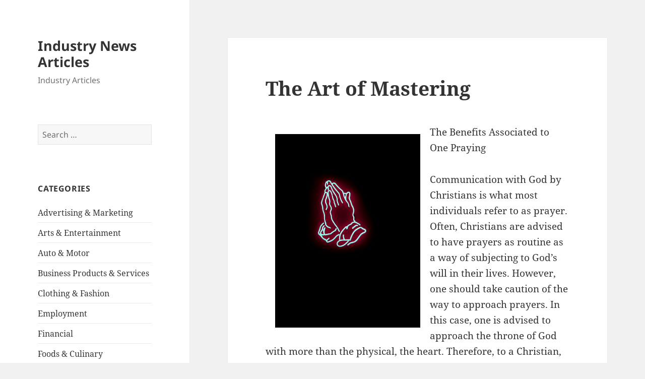

--- FILE ---
content_type: text/html; charset=UTF-8
request_url: http://mtlongonotlodge.com/2021/10/19/the-art-of-mastering-38/
body_size: 10140
content:
<!DOCTYPE html>
<html lang="en-US" class="no-js">
<head>
	<meta charset="UTF-8">
	<meta name="viewport" content="width=device-width, initial-scale=1.0">
	<link rel="profile" href="https://gmpg.org/xfn/11">
	<link rel="pingback" href="http://mtlongonotlodge.com/xmlrpc.php">
	<script>(function(html){html.className = html.className.replace(/\bno-js\b/,'js')})(document.documentElement);</script>
<title>The Art of Mastering &#8211; Industry News Articles</title>
<meta name='robots' content='max-image-preview:large' />
	<style>img:is([sizes="auto" i], [sizes^="auto," i]) { contain-intrinsic-size: 3000px 1500px }</style>
	<link rel="alternate" type="application/rss+xml" title="Industry News Articles &raquo; Feed" href="http://mtlongonotlodge.com/feed/" />
<link rel="alternate" type="application/rss+xml" title="Industry News Articles &raquo; Comments Feed" href="http://mtlongonotlodge.com/comments/feed/" />
<script>
window._wpemojiSettings = {"baseUrl":"https:\/\/s.w.org\/images\/core\/emoji\/16.0.1\/72x72\/","ext":".png","svgUrl":"https:\/\/s.w.org\/images\/core\/emoji\/16.0.1\/svg\/","svgExt":".svg","source":{"concatemoji":"http:\/\/mtlongonotlodge.com\/wp-includes\/js\/wp-emoji-release.min.js?ver=6.8.3"}};
/*! This file is auto-generated */
!function(s,n){var o,i,e;function c(e){try{var t={supportTests:e,timestamp:(new Date).valueOf()};sessionStorage.setItem(o,JSON.stringify(t))}catch(e){}}function p(e,t,n){e.clearRect(0,0,e.canvas.width,e.canvas.height),e.fillText(t,0,0);var t=new Uint32Array(e.getImageData(0,0,e.canvas.width,e.canvas.height).data),a=(e.clearRect(0,0,e.canvas.width,e.canvas.height),e.fillText(n,0,0),new Uint32Array(e.getImageData(0,0,e.canvas.width,e.canvas.height).data));return t.every(function(e,t){return e===a[t]})}function u(e,t){e.clearRect(0,0,e.canvas.width,e.canvas.height),e.fillText(t,0,0);for(var n=e.getImageData(16,16,1,1),a=0;a<n.data.length;a++)if(0!==n.data[a])return!1;return!0}function f(e,t,n,a){switch(t){case"flag":return n(e,"\ud83c\udff3\ufe0f\u200d\u26a7\ufe0f","\ud83c\udff3\ufe0f\u200b\u26a7\ufe0f")?!1:!n(e,"\ud83c\udde8\ud83c\uddf6","\ud83c\udde8\u200b\ud83c\uddf6")&&!n(e,"\ud83c\udff4\udb40\udc67\udb40\udc62\udb40\udc65\udb40\udc6e\udb40\udc67\udb40\udc7f","\ud83c\udff4\u200b\udb40\udc67\u200b\udb40\udc62\u200b\udb40\udc65\u200b\udb40\udc6e\u200b\udb40\udc67\u200b\udb40\udc7f");case"emoji":return!a(e,"\ud83e\udedf")}return!1}function g(e,t,n,a){var r="undefined"!=typeof WorkerGlobalScope&&self instanceof WorkerGlobalScope?new OffscreenCanvas(300,150):s.createElement("canvas"),o=r.getContext("2d",{willReadFrequently:!0}),i=(o.textBaseline="top",o.font="600 32px Arial",{});return e.forEach(function(e){i[e]=t(o,e,n,a)}),i}function t(e){var t=s.createElement("script");t.src=e,t.defer=!0,s.head.appendChild(t)}"undefined"!=typeof Promise&&(o="wpEmojiSettingsSupports",i=["flag","emoji"],n.supports={everything:!0,everythingExceptFlag:!0},e=new Promise(function(e){s.addEventListener("DOMContentLoaded",e,{once:!0})}),new Promise(function(t){var n=function(){try{var e=JSON.parse(sessionStorage.getItem(o));if("object"==typeof e&&"number"==typeof e.timestamp&&(new Date).valueOf()<e.timestamp+604800&&"object"==typeof e.supportTests)return e.supportTests}catch(e){}return null}();if(!n){if("undefined"!=typeof Worker&&"undefined"!=typeof OffscreenCanvas&&"undefined"!=typeof URL&&URL.createObjectURL&&"undefined"!=typeof Blob)try{var e="postMessage("+g.toString()+"("+[JSON.stringify(i),f.toString(),p.toString(),u.toString()].join(",")+"));",a=new Blob([e],{type:"text/javascript"}),r=new Worker(URL.createObjectURL(a),{name:"wpTestEmojiSupports"});return void(r.onmessage=function(e){c(n=e.data),r.terminate(),t(n)})}catch(e){}c(n=g(i,f,p,u))}t(n)}).then(function(e){for(var t in e)n.supports[t]=e[t],n.supports.everything=n.supports.everything&&n.supports[t],"flag"!==t&&(n.supports.everythingExceptFlag=n.supports.everythingExceptFlag&&n.supports[t]);n.supports.everythingExceptFlag=n.supports.everythingExceptFlag&&!n.supports.flag,n.DOMReady=!1,n.readyCallback=function(){n.DOMReady=!0}}).then(function(){return e}).then(function(){var e;n.supports.everything||(n.readyCallback(),(e=n.source||{}).concatemoji?t(e.concatemoji):e.wpemoji&&e.twemoji&&(t(e.twemoji),t(e.wpemoji)))}))}((window,document),window._wpemojiSettings);
</script>

<style id='wp-emoji-styles-inline-css'>

	img.wp-smiley, img.emoji {
		display: inline !important;
		border: none !important;
		box-shadow: none !important;
		height: 1em !important;
		width: 1em !important;
		margin: 0 0.07em !important;
		vertical-align: -0.1em !important;
		background: none !important;
		padding: 0 !important;
	}
</style>
<link rel='stylesheet' id='wp-block-library-css' href='http://mtlongonotlodge.com/wp-includes/css/dist/block-library/style.min.css?ver=6.8.3' media='all' />
<style id='wp-block-library-theme-inline-css'>
.wp-block-audio :where(figcaption){color:#555;font-size:13px;text-align:center}.is-dark-theme .wp-block-audio :where(figcaption){color:#ffffffa6}.wp-block-audio{margin:0 0 1em}.wp-block-code{border:1px solid #ccc;border-radius:4px;font-family:Menlo,Consolas,monaco,monospace;padding:.8em 1em}.wp-block-embed :where(figcaption){color:#555;font-size:13px;text-align:center}.is-dark-theme .wp-block-embed :where(figcaption){color:#ffffffa6}.wp-block-embed{margin:0 0 1em}.blocks-gallery-caption{color:#555;font-size:13px;text-align:center}.is-dark-theme .blocks-gallery-caption{color:#ffffffa6}:root :where(.wp-block-image figcaption){color:#555;font-size:13px;text-align:center}.is-dark-theme :root :where(.wp-block-image figcaption){color:#ffffffa6}.wp-block-image{margin:0 0 1em}.wp-block-pullquote{border-bottom:4px solid;border-top:4px solid;color:currentColor;margin-bottom:1.75em}.wp-block-pullquote cite,.wp-block-pullquote footer,.wp-block-pullquote__citation{color:currentColor;font-size:.8125em;font-style:normal;text-transform:uppercase}.wp-block-quote{border-left:.25em solid;margin:0 0 1.75em;padding-left:1em}.wp-block-quote cite,.wp-block-quote footer{color:currentColor;font-size:.8125em;font-style:normal;position:relative}.wp-block-quote:where(.has-text-align-right){border-left:none;border-right:.25em solid;padding-left:0;padding-right:1em}.wp-block-quote:where(.has-text-align-center){border:none;padding-left:0}.wp-block-quote.is-large,.wp-block-quote.is-style-large,.wp-block-quote:where(.is-style-plain){border:none}.wp-block-search .wp-block-search__label{font-weight:700}.wp-block-search__button{border:1px solid #ccc;padding:.375em .625em}:where(.wp-block-group.has-background){padding:1.25em 2.375em}.wp-block-separator.has-css-opacity{opacity:.4}.wp-block-separator{border:none;border-bottom:2px solid;margin-left:auto;margin-right:auto}.wp-block-separator.has-alpha-channel-opacity{opacity:1}.wp-block-separator:not(.is-style-wide):not(.is-style-dots){width:100px}.wp-block-separator.has-background:not(.is-style-dots){border-bottom:none;height:1px}.wp-block-separator.has-background:not(.is-style-wide):not(.is-style-dots){height:2px}.wp-block-table{margin:0 0 1em}.wp-block-table td,.wp-block-table th{word-break:normal}.wp-block-table :where(figcaption){color:#555;font-size:13px;text-align:center}.is-dark-theme .wp-block-table :where(figcaption){color:#ffffffa6}.wp-block-video :where(figcaption){color:#555;font-size:13px;text-align:center}.is-dark-theme .wp-block-video :where(figcaption){color:#ffffffa6}.wp-block-video{margin:0 0 1em}:root :where(.wp-block-template-part.has-background){margin-bottom:0;margin-top:0;padding:1.25em 2.375em}
</style>
<style id='classic-theme-styles-inline-css'>
/*! This file is auto-generated */
.wp-block-button__link{color:#fff;background-color:#32373c;border-radius:9999px;box-shadow:none;text-decoration:none;padding:calc(.667em + 2px) calc(1.333em + 2px);font-size:1.125em}.wp-block-file__button{background:#32373c;color:#fff;text-decoration:none}
</style>
<style id='global-styles-inline-css'>
:root{--wp--preset--aspect-ratio--square: 1;--wp--preset--aspect-ratio--4-3: 4/3;--wp--preset--aspect-ratio--3-4: 3/4;--wp--preset--aspect-ratio--3-2: 3/2;--wp--preset--aspect-ratio--2-3: 2/3;--wp--preset--aspect-ratio--16-9: 16/9;--wp--preset--aspect-ratio--9-16: 9/16;--wp--preset--color--black: #000000;--wp--preset--color--cyan-bluish-gray: #abb8c3;--wp--preset--color--white: #fff;--wp--preset--color--pale-pink: #f78da7;--wp--preset--color--vivid-red: #cf2e2e;--wp--preset--color--luminous-vivid-orange: #ff6900;--wp--preset--color--luminous-vivid-amber: #fcb900;--wp--preset--color--light-green-cyan: #7bdcb5;--wp--preset--color--vivid-green-cyan: #00d084;--wp--preset--color--pale-cyan-blue: #8ed1fc;--wp--preset--color--vivid-cyan-blue: #0693e3;--wp--preset--color--vivid-purple: #9b51e0;--wp--preset--color--dark-gray: #111;--wp--preset--color--light-gray: #f1f1f1;--wp--preset--color--yellow: #f4ca16;--wp--preset--color--dark-brown: #352712;--wp--preset--color--medium-pink: #e53b51;--wp--preset--color--light-pink: #ffe5d1;--wp--preset--color--dark-purple: #2e2256;--wp--preset--color--purple: #674970;--wp--preset--color--blue-gray: #22313f;--wp--preset--color--bright-blue: #55c3dc;--wp--preset--color--light-blue: #e9f2f9;--wp--preset--gradient--vivid-cyan-blue-to-vivid-purple: linear-gradient(135deg,rgba(6,147,227,1) 0%,rgb(155,81,224) 100%);--wp--preset--gradient--light-green-cyan-to-vivid-green-cyan: linear-gradient(135deg,rgb(122,220,180) 0%,rgb(0,208,130) 100%);--wp--preset--gradient--luminous-vivid-amber-to-luminous-vivid-orange: linear-gradient(135deg,rgba(252,185,0,1) 0%,rgba(255,105,0,1) 100%);--wp--preset--gradient--luminous-vivid-orange-to-vivid-red: linear-gradient(135deg,rgba(255,105,0,1) 0%,rgb(207,46,46) 100%);--wp--preset--gradient--very-light-gray-to-cyan-bluish-gray: linear-gradient(135deg,rgb(238,238,238) 0%,rgb(169,184,195) 100%);--wp--preset--gradient--cool-to-warm-spectrum: linear-gradient(135deg,rgb(74,234,220) 0%,rgb(151,120,209) 20%,rgb(207,42,186) 40%,rgb(238,44,130) 60%,rgb(251,105,98) 80%,rgb(254,248,76) 100%);--wp--preset--gradient--blush-light-purple: linear-gradient(135deg,rgb(255,206,236) 0%,rgb(152,150,240) 100%);--wp--preset--gradient--blush-bordeaux: linear-gradient(135deg,rgb(254,205,165) 0%,rgb(254,45,45) 50%,rgb(107,0,62) 100%);--wp--preset--gradient--luminous-dusk: linear-gradient(135deg,rgb(255,203,112) 0%,rgb(199,81,192) 50%,rgb(65,88,208) 100%);--wp--preset--gradient--pale-ocean: linear-gradient(135deg,rgb(255,245,203) 0%,rgb(182,227,212) 50%,rgb(51,167,181) 100%);--wp--preset--gradient--electric-grass: linear-gradient(135deg,rgb(202,248,128) 0%,rgb(113,206,126) 100%);--wp--preset--gradient--midnight: linear-gradient(135deg,rgb(2,3,129) 0%,rgb(40,116,252) 100%);--wp--preset--gradient--dark-gray-gradient-gradient: linear-gradient(90deg, rgba(17,17,17,1) 0%, rgba(42,42,42,1) 100%);--wp--preset--gradient--light-gray-gradient: linear-gradient(90deg, rgba(241,241,241,1) 0%, rgba(215,215,215,1) 100%);--wp--preset--gradient--white-gradient: linear-gradient(90deg, rgba(255,255,255,1) 0%, rgba(230,230,230,1) 100%);--wp--preset--gradient--yellow-gradient: linear-gradient(90deg, rgba(244,202,22,1) 0%, rgba(205,168,10,1) 100%);--wp--preset--gradient--dark-brown-gradient: linear-gradient(90deg, rgba(53,39,18,1) 0%, rgba(91,67,31,1) 100%);--wp--preset--gradient--medium-pink-gradient: linear-gradient(90deg, rgba(229,59,81,1) 0%, rgba(209,28,51,1) 100%);--wp--preset--gradient--light-pink-gradient: linear-gradient(90deg, rgba(255,229,209,1) 0%, rgba(255,200,158,1) 100%);--wp--preset--gradient--dark-purple-gradient: linear-gradient(90deg, rgba(46,34,86,1) 0%, rgba(66,48,123,1) 100%);--wp--preset--gradient--purple-gradient: linear-gradient(90deg, rgba(103,73,112,1) 0%, rgba(131,93,143,1) 100%);--wp--preset--gradient--blue-gray-gradient: linear-gradient(90deg, rgba(34,49,63,1) 0%, rgba(52,75,96,1) 100%);--wp--preset--gradient--bright-blue-gradient: linear-gradient(90deg, rgba(85,195,220,1) 0%, rgba(43,180,211,1) 100%);--wp--preset--gradient--light-blue-gradient: linear-gradient(90deg, rgba(233,242,249,1) 0%, rgba(193,218,238,1) 100%);--wp--preset--font-size--small: 13px;--wp--preset--font-size--medium: 20px;--wp--preset--font-size--large: 36px;--wp--preset--font-size--x-large: 42px;--wp--preset--spacing--20: 0.44rem;--wp--preset--spacing--30: 0.67rem;--wp--preset--spacing--40: 1rem;--wp--preset--spacing--50: 1.5rem;--wp--preset--spacing--60: 2.25rem;--wp--preset--spacing--70: 3.38rem;--wp--preset--spacing--80: 5.06rem;--wp--preset--shadow--natural: 6px 6px 9px rgba(0, 0, 0, 0.2);--wp--preset--shadow--deep: 12px 12px 50px rgba(0, 0, 0, 0.4);--wp--preset--shadow--sharp: 6px 6px 0px rgba(0, 0, 0, 0.2);--wp--preset--shadow--outlined: 6px 6px 0px -3px rgba(255, 255, 255, 1), 6px 6px rgba(0, 0, 0, 1);--wp--preset--shadow--crisp: 6px 6px 0px rgba(0, 0, 0, 1);}:where(.is-layout-flex){gap: 0.5em;}:where(.is-layout-grid){gap: 0.5em;}body .is-layout-flex{display: flex;}.is-layout-flex{flex-wrap: wrap;align-items: center;}.is-layout-flex > :is(*, div){margin: 0;}body .is-layout-grid{display: grid;}.is-layout-grid > :is(*, div){margin: 0;}:where(.wp-block-columns.is-layout-flex){gap: 2em;}:where(.wp-block-columns.is-layout-grid){gap: 2em;}:where(.wp-block-post-template.is-layout-flex){gap: 1.25em;}:where(.wp-block-post-template.is-layout-grid){gap: 1.25em;}.has-black-color{color: var(--wp--preset--color--black) !important;}.has-cyan-bluish-gray-color{color: var(--wp--preset--color--cyan-bluish-gray) !important;}.has-white-color{color: var(--wp--preset--color--white) !important;}.has-pale-pink-color{color: var(--wp--preset--color--pale-pink) !important;}.has-vivid-red-color{color: var(--wp--preset--color--vivid-red) !important;}.has-luminous-vivid-orange-color{color: var(--wp--preset--color--luminous-vivid-orange) !important;}.has-luminous-vivid-amber-color{color: var(--wp--preset--color--luminous-vivid-amber) !important;}.has-light-green-cyan-color{color: var(--wp--preset--color--light-green-cyan) !important;}.has-vivid-green-cyan-color{color: var(--wp--preset--color--vivid-green-cyan) !important;}.has-pale-cyan-blue-color{color: var(--wp--preset--color--pale-cyan-blue) !important;}.has-vivid-cyan-blue-color{color: var(--wp--preset--color--vivid-cyan-blue) !important;}.has-vivid-purple-color{color: var(--wp--preset--color--vivid-purple) !important;}.has-black-background-color{background-color: var(--wp--preset--color--black) !important;}.has-cyan-bluish-gray-background-color{background-color: var(--wp--preset--color--cyan-bluish-gray) !important;}.has-white-background-color{background-color: var(--wp--preset--color--white) !important;}.has-pale-pink-background-color{background-color: var(--wp--preset--color--pale-pink) !important;}.has-vivid-red-background-color{background-color: var(--wp--preset--color--vivid-red) !important;}.has-luminous-vivid-orange-background-color{background-color: var(--wp--preset--color--luminous-vivid-orange) !important;}.has-luminous-vivid-amber-background-color{background-color: var(--wp--preset--color--luminous-vivid-amber) !important;}.has-light-green-cyan-background-color{background-color: var(--wp--preset--color--light-green-cyan) !important;}.has-vivid-green-cyan-background-color{background-color: var(--wp--preset--color--vivid-green-cyan) !important;}.has-pale-cyan-blue-background-color{background-color: var(--wp--preset--color--pale-cyan-blue) !important;}.has-vivid-cyan-blue-background-color{background-color: var(--wp--preset--color--vivid-cyan-blue) !important;}.has-vivid-purple-background-color{background-color: var(--wp--preset--color--vivid-purple) !important;}.has-black-border-color{border-color: var(--wp--preset--color--black) !important;}.has-cyan-bluish-gray-border-color{border-color: var(--wp--preset--color--cyan-bluish-gray) !important;}.has-white-border-color{border-color: var(--wp--preset--color--white) !important;}.has-pale-pink-border-color{border-color: var(--wp--preset--color--pale-pink) !important;}.has-vivid-red-border-color{border-color: var(--wp--preset--color--vivid-red) !important;}.has-luminous-vivid-orange-border-color{border-color: var(--wp--preset--color--luminous-vivid-orange) !important;}.has-luminous-vivid-amber-border-color{border-color: var(--wp--preset--color--luminous-vivid-amber) !important;}.has-light-green-cyan-border-color{border-color: var(--wp--preset--color--light-green-cyan) !important;}.has-vivid-green-cyan-border-color{border-color: var(--wp--preset--color--vivid-green-cyan) !important;}.has-pale-cyan-blue-border-color{border-color: var(--wp--preset--color--pale-cyan-blue) !important;}.has-vivid-cyan-blue-border-color{border-color: var(--wp--preset--color--vivid-cyan-blue) !important;}.has-vivid-purple-border-color{border-color: var(--wp--preset--color--vivid-purple) !important;}.has-vivid-cyan-blue-to-vivid-purple-gradient-background{background: var(--wp--preset--gradient--vivid-cyan-blue-to-vivid-purple) !important;}.has-light-green-cyan-to-vivid-green-cyan-gradient-background{background: var(--wp--preset--gradient--light-green-cyan-to-vivid-green-cyan) !important;}.has-luminous-vivid-amber-to-luminous-vivid-orange-gradient-background{background: var(--wp--preset--gradient--luminous-vivid-amber-to-luminous-vivid-orange) !important;}.has-luminous-vivid-orange-to-vivid-red-gradient-background{background: var(--wp--preset--gradient--luminous-vivid-orange-to-vivid-red) !important;}.has-very-light-gray-to-cyan-bluish-gray-gradient-background{background: var(--wp--preset--gradient--very-light-gray-to-cyan-bluish-gray) !important;}.has-cool-to-warm-spectrum-gradient-background{background: var(--wp--preset--gradient--cool-to-warm-spectrum) !important;}.has-blush-light-purple-gradient-background{background: var(--wp--preset--gradient--blush-light-purple) !important;}.has-blush-bordeaux-gradient-background{background: var(--wp--preset--gradient--blush-bordeaux) !important;}.has-luminous-dusk-gradient-background{background: var(--wp--preset--gradient--luminous-dusk) !important;}.has-pale-ocean-gradient-background{background: var(--wp--preset--gradient--pale-ocean) !important;}.has-electric-grass-gradient-background{background: var(--wp--preset--gradient--electric-grass) !important;}.has-midnight-gradient-background{background: var(--wp--preset--gradient--midnight) !important;}.has-small-font-size{font-size: var(--wp--preset--font-size--small) !important;}.has-medium-font-size{font-size: var(--wp--preset--font-size--medium) !important;}.has-large-font-size{font-size: var(--wp--preset--font-size--large) !important;}.has-x-large-font-size{font-size: var(--wp--preset--font-size--x-large) !important;}
:where(.wp-block-post-template.is-layout-flex){gap: 1.25em;}:where(.wp-block-post-template.is-layout-grid){gap: 1.25em;}
:where(.wp-block-columns.is-layout-flex){gap: 2em;}:where(.wp-block-columns.is-layout-grid){gap: 2em;}
:root :where(.wp-block-pullquote){font-size: 1.5em;line-height: 1.6;}
</style>
<link rel='stylesheet' id='twentyfifteen-fonts-css' href='http://mtlongonotlodge.com/wp-content/themes/twentyfifteen/assets/fonts/noto-sans-plus-noto-serif-plus-inconsolata.css?ver=20230328' media='all' />
<link rel='stylesheet' id='genericons-css' href='http://mtlongonotlodge.com/wp-content/themes/twentyfifteen/genericons/genericons.css?ver=20201026' media='all' />
<link rel='stylesheet' id='twentyfifteen-style-css' href='http://mtlongonotlodge.com/wp-content/themes/twentyfifteen/style.css?ver=20250415' media='all' />
<link rel='stylesheet' id='twentyfifteen-block-style-css' href='http://mtlongonotlodge.com/wp-content/themes/twentyfifteen/css/blocks.css?ver=20240715' media='all' />
<script src="http://mtlongonotlodge.com/wp-includes/js/jquery/jquery.min.js?ver=3.7.1" id="jquery-core-js"></script>
<script src="http://mtlongonotlodge.com/wp-includes/js/jquery/jquery-migrate.min.js?ver=3.4.1" id="jquery-migrate-js"></script>
<script id="twentyfifteen-script-js-extra">
var screenReaderText = {"expand":"<span class=\"screen-reader-text\">expand child menu<\/span>","collapse":"<span class=\"screen-reader-text\">collapse child menu<\/span>"};
</script>
<script src="http://mtlongonotlodge.com/wp-content/themes/twentyfifteen/js/functions.js?ver=20250303" id="twentyfifteen-script-js" defer data-wp-strategy="defer"></script>
<link rel="https://api.w.org/" href="http://mtlongonotlodge.com/wp-json/" /><link rel="alternate" title="JSON" type="application/json" href="http://mtlongonotlodge.com/wp-json/wp/v2/posts/2755" /><link rel="EditURI" type="application/rsd+xml" title="RSD" href="http://mtlongonotlodge.com/xmlrpc.php?rsd" />
<meta name="generator" content="WordPress 6.8.3" />
<link rel="canonical" href="http://mtlongonotlodge.com/2021/10/19/the-art-of-mastering-38/" />
<link rel='shortlink' href='http://mtlongonotlodge.com/?p=2755' />
<link rel="alternate" title="oEmbed (JSON)" type="application/json+oembed" href="http://mtlongonotlodge.com/wp-json/oembed/1.0/embed?url=http%3A%2F%2Fmtlongonotlodge.com%2F2021%2F10%2F19%2Fthe-art-of-mastering-38%2F" />
<link rel="alternate" title="oEmbed (XML)" type="text/xml+oembed" href="http://mtlongonotlodge.com/wp-json/oembed/1.0/embed?url=http%3A%2F%2Fmtlongonotlodge.com%2F2021%2F10%2F19%2Fthe-art-of-mastering-38%2F&#038;format=xml" />
</head>

<body class="wp-singular post-template-default single single-post postid-2755 single-format-standard wp-embed-responsive wp-theme-twentyfifteen">
<div id="page" class="hfeed site">
	<a class="skip-link screen-reader-text" href="#content">
		Skip to content	</a>

	<div id="sidebar" class="sidebar">
		<header id="masthead" class="site-header">
			<div class="site-branding">
										<p class="site-title"><a href="http://mtlongonotlodge.com/" rel="home" >Industry News Articles</a></p>
												<p class="site-description">Industry Articles</p>
										<button class="secondary-toggle">Menu and widgets</button>
			</div><!-- .site-branding -->
		</header><!-- .site-header -->

			<div id="secondary" class="secondary">

		
		
					<div id="widget-area" class="widget-area" role="complementary">
				<aside id="search-2" class="widget widget_search"><form role="search" method="get" class="search-form" action="http://mtlongonotlodge.com/">
				<label>
					<span class="screen-reader-text">Search for:</span>
					<input type="search" class="search-field" placeholder="Search &hellip;" value="" name="s" />
				</label>
				<input type="submit" class="search-submit screen-reader-text" value="Search" />
			</form></aside><aside id="categories-2" class="widget widget_categories"><h2 class="widget-title">Categories</h2><nav aria-label="Categories">
			<ul>
					<li class="cat-item cat-item-26"><a href="http://mtlongonotlodge.com/category/advertising-marketing/">Advertising &amp; Marketing</a>
</li>
	<li class="cat-item cat-item-22"><a href="http://mtlongonotlodge.com/category/arts-entertainment/">Arts &amp; Entertainment</a>
</li>
	<li class="cat-item cat-item-18"><a href="http://mtlongonotlodge.com/category/auto-motor/">Auto &amp; Motor</a>
</li>
	<li class="cat-item cat-item-21"><a href="http://mtlongonotlodge.com/category/business-products-services/">Business Products &amp; Services</a>
</li>
	<li class="cat-item cat-item-24"><a href="http://mtlongonotlodge.com/category/clothing-fashion/">Clothing &amp; Fashion</a>
</li>
	<li class="cat-item cat-item-20"><a href="http://mtlongonotlodge.com/category/employment/">Employment</a>
</li>
	<li class="cat-item cat-item-11"><a href="http://mtlongonotlodge.com/category/financial/">Financial</a>
</li>
	<li class="cat-item cat-item-17"><a href="http://mtlongonotlodge.com/category/foods-culinary/">Foods &amp; Culinary</a>
</li>
	<li class="cat-item cat-item-14"><a href="http://mtlongonotlodge.com/category/gambling/">Gambling</a>
</li>
	<li class="cat-item cat-item-15"><a href="http://mtlongonotlodge.com/category/health-fitness/">Health &amp; Fitness</a>
</li>
	<li class="cat-item cat-item-8"><a href="http://mtlongonotlodge.com/category/health-care-medical/">Health Care &amp; Medical</a>
</li>
	<li class="cat-item cat-item-13"><a href="http://mtlongonotlodge.com/category/home-products-services/">Home Products &amp; Services</a>
</li>
	<li class="cat-item cat-item-2"><a href="http://mtlongonotlodge.com/category/industry/">industry</a>
</li>
	<li class="cat-item cat-item-9"><a href="http://mtlongonotlodge.com/category/internet-services/">Internet Services</a>
</li>
	<li class="cat-item cat-item-3"><a href="http://mtlongonotlodge.com/category/legal/">Legal</a>
</li>
	<li class="cat-item cat-item-4"><a href="http://mtlongonotlodge.com/category/miscellaneous/">Miscellaneous</a>
</li>
	<li class="cat-item cat-item-10"><a href="http://mtlongonotlodge.com/category/personal-product-services/">Personal Product &amp; Services</a>
</li>
	<li class="cat-item cat-item-23"><a href="http://mtlongonotlodge.com/category/pets-animals/">Pets &amp; Animals</a>
</li>
	<li class="cat-item cat-item-5"><a href="http://mtlongonotlodge.com/category/real-estate/">Real Estate</a>
</li>
	<li class="cat-item cat-item-12"><a href="http://mtlongonotlodge.com/category/relationships/">Relationships</a>
</li>
	<li class="cat-item cat-item-6"><a href="http://mtlongonotlodge.com/category/software/">Software</a>
</li>
	<li class="cat-item cat-item-16"><a href="http://mtlongonotlodge.com/category/sports-athletics/">Sports &amp; Athletics</a>
</li>
	<li class="cat-item cat-item-25"><a href="http://mtlongonotlodge.com/category/technology/">Technology</a>
</li>
	<li class="cat-item cat-item-19"><a href="http://mtlongonotlodge.com/category/travel/">Travel</a>
</li>
	<li class="cat-item cat-item-7"><a href="http://mtlongonotlodge.com/category/web-resources/">Web Resources</a>
</li>
			</ul>

			</nav></aside>
		<aside id="recent-posts-2" class="widget widget_recent_entries">
		<h2 class="widget-title">Recent Posts</h2><nav aria-label="Recent Posts">
		<ul>
											<li>
					<a href="http://mtlongonotlodge.com/2024/08/21/what-has-changed-recently-with-54/">What Has Changed Recently With ?</a>
									</li>
											<li>
					<a href="http://mtlongonotlodge.com/2024/08/20/the-beginners-guide-to-57/">The Beginner&#8217;s Guide to</a>
									</li>
											<li>
					<a href="http://mtlongonotlodge.com/2024/08/18/incredible-lessons-ive-learned-about-29/">Incredible Lessons I&#8217;ve Learned About</a>
									</li>
											<li>
					<a href="http://mtlongonotlodge.com/2024/08/16/the-best-advice-on-ive-found-53/">The Best Advice on  I&#8217;ve found</a>
									</li>
											<li>
					<a href="http://mtlongonotlodge.com/2024/08/10/news-for-this-month-69/">News For This Month:</a>
									</li>
					</ul>

		</nav></aside><aside id="execphp-3" class="widget widget_execphp"><h2 class="widget-title">Favourite Links</h2>			<div class="execphpwidget"></div>
		</aside><aside id="execphp-2" class="widget widget_execphp"><h2 class="widget-title">Best Links</h2>			<div class="execphpwidget"></div>
		</aside><aside id="postlinks_widget-2" class="widget widget_postlinks_widget"><h2 class="widget-title">Popular Posts</h2><ul>
<li><a title="How One American Laser Machine Company Keeps Costs Down and Quality High" href="http://mtlongonotlodge.com/2018/03/28/how-one-american-laser-machine-company-keeps-costs-down-and-quality-high">How One American Laser Machine Company Keeps Costs Down and Quality High</a></li>
<li><a title="Items That May Be Included in an Obituary" href="http://mtlongonotlodge.com/2018/03/31/items-that-may-be-included-in-an-obituary">Items That May Be Included in an Obituary</a></li>
</ul>
</aside><aside id="execphp-4" class="widget widget_execphp"><h2 class="widget-title">Realated Site</h2>			<div class="execphpwidget"><li><a href='http://www.viagrapurchsaseua.com/'> All About Health Articles</a></li>

<li><a href='http://golchinleather.com/'> Articles about Fashion Trends</a></li>

<li><a href='http://owns.biz/'> Web Design</a></li>

<li><a href='http://foodsafetyhn.com/'> Good Food and Healthy Diet</a></li>

<li><a href='http://ybxsci.com/'> All about Property Articles</a></li>

<li><a href='http://thoroughbredhp.com/'> Business Strategy</a></li>
</div>
		</aside>			</div><!-- .widget-area -->
		
	</div><!-- .secondary -->

	</div><!-- .sidebar -->

	<div id="content" class="site-content">

	<div id="primary" class="content-area">
		<main id="main" class="site-main">

		
<article id="post-2755" class="post-2755 post type-post status-publish format-standard hentry category-miscellaneous">
	
	<header class="entry-header">
		<h1 class="entry-title">The Art of Mastering</h1>	</header><!-- .entry-header -->

	<div class="entry-content">
		<p><img decoding="async" src="https://images.unsplash.com/photo-1521178010706-baefe2334211?crop=entropy&amp;cs=tinysrgb&amp;fit=max&amp;fm=jpg&amp;ixid=MnwzNjUyOXwwfDF8c2VhcmNofDZ8fFByYXllcnxlbnwwfHx8fDE2Mjk5MjkwODk&amp;ixlib=rb-1.2.1&amp;q=80&amp;w=1080" style="width:288px;float:left;margin:1em" /> The Benefits Associated to One Praying</p>
<p> Communication with God by Christians is what most individuals refer to as prayer. Often, Christians are advised to have prayers as routine as a way of subjecting to God&#8217;s will in their lives. However, one should take caution of the way to approach prayers.  In this case, one is advised to approach the throne of God with more than the physical, the heart. Therefore, to a Christian, prayer is the only way that one gets to have that connection with the creator thus the need for it to be taken as a routine that needs to have adhered to every and then.  One should make sure that the disciplined in prayers and fasting has adhered to the latter. Also, one will learn that there are different forms of making prayers. For one to learn more about the simple ways of praying, ensure to click here for more.  Apart from the discussed benefits here below, one should understand that there are limitless advantages of having prayers.  This site provides some insight into some advantages of <a href="https://rubybrock.mystrikingly.com/blog/the-benefits-associated-to-one-praying">these</a> prayers.</p>
<p> First and foremost, one should read more and<a href="http://mtlongonotlodge.com/2020/12/27/the-key-elements-of-great-31"> learn</a> that the connection factor between God and the Christian is powerful.  Now, the aspect of the connectivity of the God and the prayers of the Christian one are involved is derived from the idea that the normal relations that individuals have between and among others thrive as a result of the two parties having regular communications. This is what happens in one relationship with God. When the conversations with God are frequent, the relationship gets a chance to blossom. The advantage of having this relationship with God is that one is able to be revealed to the visions and purpose connected to their lives.  One gets a chance of manifesting God&#8217;s will in their lives.</p>
<p> The process in which one gets to decide about a situation is made easier when the prayers are involved.  For these good decisions about situations to be made, one should ensure that the tight connection is maintained.  The making of the decisions also becomes easier and direct as one has the word of God to make reference to.  Since the work of God is not as direct as we would wish, one gets to have a chance to understand what the word says and what is required from them from the word. By doing a prayer, it means that an individual is willing to seek and guidance from God.  Hence, the creation of a heart that is pure is achieved.  This is in regards to the transformation that is made in one&#8217;s heart.</p>
	</div><!-- .entry-content -->

	
	<footer class="entry-footer">
		<span class="posted-on"><span class="screen-reader-text">Posted on </span><a href="http://mtlongonotlodge.com/2021/10/19/the-art-of-mastering-38/" rel="bookmark"><time class="entry-date published updated" datetime="2021-10-19T04:45:31+00:00">October 19, 2021</time></a></span><span class="byline"><span class="screen-reader-text">Author </span><span class="author vcard"><a class="url fn n" href="http://mtlongonotlodge.com/author/admin/">admin</a></span></span><span class="cat-links"><span class="screen-reader-text">Categories </span><a href="http://mtlongonotlodge.com/category/miscellaneous/" rel="category tag">Miscellaneous</a></span>			</footer><!-- .entry-footer -->

</article><!-- #post-2755 -->

	<nav class="navigation post-navigation" aria-label="Posts">
		<h2 class="screen-reader-text">Post navigation</h2>
		<div class="nav-links"><div class="nav-previous"><a href="http://mtlongonotlodge.com/2021/10/19/what-you-should-know-about-this-year-34/" rel="prev"><span class="meta-nav" aria-hidden="true">Previous</span> <span class="screen-reader-text">Previous post:</span> <span class="post-title">What You Should Know About  This Year</span></a></div><div class="nav-next"><a href="http://mtlongonotlodge.com/2021/10/19/if-you-read-one-article-about-read-this-one-37/" rel="next"><span class="meta-nav" aria-hidden="true">Next</span> <span class="screen-reader-text">Next post:</span> <span class="post-title">If You Read One Article About , Read This One</span></a></div></div>
	</nav>
		</main><!-- .site-main -->
	</div><!-- .content-area -->


	</div><!-- .site-content -->

	<footer id="colophon" class="site-footer">
		<div class="site-info">
									<a href="https://wordpress.org/" class="imprint">
				Proudly powered by WordPress			</a>
		</div><!-- .site-info -->
	</footer><!-- .site-footer -->

</div><!-- .site -->

<script type="speculationrules">
{"prefetch":[{"source":"document","where":{"and":[{"href_matches":"\/*"},{"not":{"href_matches":["\/wp-*.php","\/wp-admin\/*","\/wp-content\/uploads\/*","\/wp-content\/*","\/wp-content\/plugins\/*","\/wp-content\/themes\/twentyfifteen\/*","\/*\\?(.+)"]}},{"not":{"selector_matches":"a[rel~=\"nofollow\"]"}},{"not":{"selector_matches":".no-prefetch, .no-prefetch a"}}]},"eagerness":"conservative"}]}
</script>

</body>
</html>


<!-- Page cached by LiteSpeed Cache 7.3.0.1 on 2026-01-13 03:38:28 -->